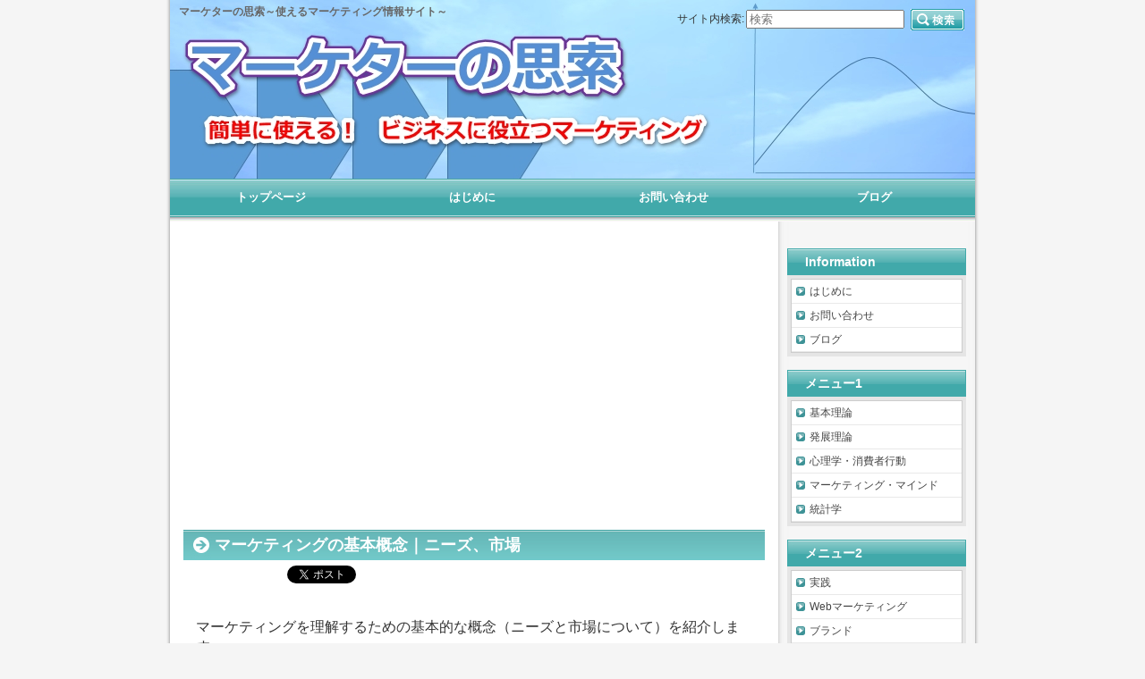

--- FILE ---
content_type: text/html
request_url: https://marketer-thinking.com/kihon/kihon1.html
body_size: 4092
content:
<?xml version="1.0" encoding="Shift_JIS"?>
<!DOCTYPE html PUBLIC "-//W3C//DTD XHTML 1.0 Transitional//EN" "http://www.w3.org/TR/xhtml1/DTD/xhtml1-transitional.dtd">
<html xmlns="http://www.w3.org/1999/xhtml" xml:lang="ja" lang="ja">
<head>
<meta http-equiv="Content-Type" content="text/html; charset=Shift_JIS" />
<meta http-equiv="Content-Style-Type" content="text/css" />
<title>マーケティングの基本概念｜ニーズ、市場</title>
<meta name="keywords" content="マーケティング,マーケター,ニーズ" />
<meta name="description" content="" />
<link rel="stylesheet" href="../styles.css" type="text/css" />
<link rel="alternate" type="application/rss+xml" title="RSS" href="https://marketer-thinking.com/rss.xml" />

<script async src="//pagead2.googlesyndication.com/pagead/js/adsbygoogle.js"></script>
<script>
  (adsbygoogle = window.adsbygoogle || []).push({
    google_ad_client: "ca-pub-4761050718024468",
    enable_page_level_ads: true
  });
</script>
<!-- Google tag (gtag.js) -->
<script async src="https://www.googletagmanager.com/gtag/js?id=G-BVMGXP6N11"></script>
<script>
  window.dataLayer = window.dataLayer || [];
  function gtag(){dataLayer.push(arguments);}
  gtag('js', new Date());

  gtag('config', 'G-BVMGXP6N11');
</script>
</head>
<body>
<div id="container">

<h1>マーケターの思索～使えるマーケティング情報サイト～</h1>
<div id="header">
</div>
<div id="contents">
<div id="main">
<div id="space1"><script async src="//pagead2.googlesyndication.com/pagead/js/adsbygoogle.js"></script>
<!-- メインカラム上部レスポンシブ -->
<ins class="adsbygoogle"
style="display:block"
data-ad-client="ca-pub-4761050718024468"
data-ad-slot="3855538396"
data-ad-format="auto"></ins>
<script>
(adsbygoogle = window.adsbygoogle || []).push({});
</script>
</div>

<h2>マーケティングの基本概念｜ニーズ、市場</h2>

<iframe src="http://www.facebook.com/plugins/like.php?href=https://marketer-thinking.com/kihon/kihon1.html&layout=button_count&show_faces=false&width=100&action=like&colorscheme=light&height=21" scrolling="no" frameborder="0" style="border:none; overflow:hidden; width:100px; height:21px;" allowTransparency="true"></iframe>　<a href="https://twitter.com/share" class="twitter-share-button" data-lang="ja">ツイート</a><script>!function(d,s,id){var js,fjs=d.getElementsByTagName(s)[0];if(!d.getElementById(id)){js=d.createElement(s);js.id=id;js.src="//platform.twitter.com/widgets.js";fjs.parentNode.insertBefore(js,fjs);}}(document,"script","twitter-wjs");</script>
<div id="text1">

<p>&nbsp;</p>
<p>マーケティングを理解するための基本的な概念（ニーズと市場について）を紹介します。</p>
<p>&nbsp;</p>
<p>どちらもごく基本的なことですが、基本的なだけに重要な概念です。</p>
<p>&nbsp;</p>
<h3>ニーズ</h3>
<p>&nbsp;</p>
<p>マーケティングを考える際、特に念頭に置くべきことは<span style="color:Red"><strong>ニーズ</strong></span>です。</p>
<p>&nbsp;</p>
<p>マーケターは、顧客が何を望んでいるのか、私たちはどのような価値を提供するのかを常に考えるなくてはなりません。そして、顧客が満足するよう製品を生み出す必要があります。</p>
<p>&nbsp;</p>
<p>ニーズとは、衣食住のような生活に必要なモノをはじめ、教育や娯楽といった社会や文化的、あるいは個人的に必要なモノを求める状態のことです。</p>
<p>&nbsp;</p>
<p>そして、ニーズを満たす特定の製品・サービスを<span style="color:Blue">ウォンツ</span>（<span style="color:Blue">欲求</span>）といいます。</p>
<p>&nbsp;</p>
<p>たとえば、「空腹を満たしたい」と思っている人にとっては「食べ物」こそがニーズに当たります。そして、具体的な「食べ物」の例、白米、精肉、鮮魚、野菜や果物などの食材や食材を調理した料理（外食など）がウォンツに当たります。</p>
<p>&nbsp;</p>
<p><span style="background-color:#FFFF00;padding:2px;color:#333">マーケティングの課題はニーズを本質的に捉え、そのニーズを満たす具体的なウォンツに落とし込むことです。</span></p>
<p>&nbsp;</p>
<p>ニーズとは顧客が望んでいるものであり、（マーケティング担当者が）「ニーズを作る」とか「ニーズを生み出す」という使い方をするのは不適切です。</p>
<p>&nbsp;</p>
<p>ニーズとはマーケティング以前に存在するものですから。ニーズをどのように喚起するか、発見するかがマーケターの課題です。</p>
<p>&nbsp;</p>
<p>注意すべきは、現在提供している製品・サービスが顧客のニーズを表面的でなく本質的に満たしているのかどうかを判断することです。</p>
<p>&nbsp;</p>
<p>一見、ニーズを満たしており、売上が順調な製品でも、顕在化したニーズしか満たせていないことがあります。</p>
<p>&nbsp;</p>
<p>ニーズを把握することは実際難しい問題です。</p>
<p>&nbsp;</p>
<p>消費者にアンケートを取ろうにも、消費者自身がそれとなくニーズはあっても言葉で表現できないこともあり、潜在したニーズつまり「ニーズの本質」を発見することは至難です。</p>
<p>&nbsp;</p>
<p>しかし、最早顕在したニーズに応えるだけでは競争優位に立てません。マーケターは<span style="color:Red">顧客が本当は何を望んでいるのかを自覚する手助け</span>をしなければなりません。</p>
<p>&nbsp;</p>
<p>調理の際に「食材を切る」というニーズに対し、「包丁」というウォンツがあります。顧客が包丁を選ぶのにはさらに、「抜群の切れ味」だったり「切れ味が落ちにくい」などの顧客が評価する価値を加えなければなりません。</p>
<p>&nbsp;</p>
<p>しかし、もし「食材を切る」方法が「包丁」よりも便利な道具があればどうなるでしょうか？</p>
<p>&nbsp;</p>
<p>今は「食材を切る」ニーズを満たすウォンツは「包丁」が最も適当かもしれませんが、ニーズを満たす新たな製品が開発されると包丁のニーズを一気に手に入れることができるかもしれません。</p>
<p>&nbsp;</p>
<h3>市場</h3>
<p>&nbsp;</p>
<p>「市場」とは「買い手と売り手の集まり」を指します。</p>
<p>&nbsp;</p>
<p>市場には原材料や労働力などを取引する資源市場や、それら資源を加工して消費者へ販売する消費者市場などがあり、各市場が相互に作用しあい経済活動が成立します。</p>
<p>&nbsp;</p>
<p>ちなみに、マーケターが「市場」という言葉を使うときは主に「買い手の集団」すなわち「顧客の集まり」という文脈で使われています。。</p>
<p>&nbsp;</p>
<p>市場全員が同じ製品を求めてはいません。</p>
<p>&nbsp;</p>
<p>消費者の選択肢が増えた現代は、かつての黒のT型フォードのように一種類しか生産していない時代と違い、誰もが同じ自動車に乗るのではなく、自分の好みの自動車に乗っています。</p>
<p>&nbsp;</p>
<p>端的に言えば、現代ではほとんどの企業において、<span style="color:Red">市場の全員を標的にした製品は、市場の全員からそっぽを向かれます。</span></p>
<p>&nbsp;</p>
<p>みんなが欲しがる製品は、みんな要らないのです。たとえば雑誌を購入するときは全年齢の雑誌よりも、自分と同じ性別で同じ年代が対象の雑誌を購入するでしょう。標的を絞る方が求められるのです。</p>
<p>&nbsp;</p>
<p>市場は画一的ではなく、顧客ごとのニーズに特徴があります。</p>
<p>&nbsp;</p>
<p>ベンツが欲しい人は「移動手段」が欲しいのではなく「高級ステータス」が欲しいのです。ハーレー・ダビッドソンもただの「バイク」や「移動手段」として買われてはいません。</p>
<p>&nbsp;</p>
<p>このようにニーズは万人共通ではなく、人によって異なった特徴を示します。</p>
<p>&nbsp;</p>
<p>ただし、一人ひとりの顧客に合わせてはあまりにもコストがかかりますし、万人に合わせては誰のニーズも満たせません。</p>
<p>&nbsp;</p>
<p>そこで、市場を同質のニーズを持っていると考えて差し支えないグループに分けます。</p>
<p>&nbsp;</p>
<p>これを<span style="color:Blue">セグメンテーション</span>（<span style="color:Blue">市場細分化</span>）といい、分けられた市場を<span style="color:Blue">市場セグメント</span>、あるいは単に<span style="color:Blue">セグメント</span>といいます。</p>

</div>
<div id="space2"><script async src="//pagead2.googlesyndication.com/pagead/js/adsbygoogle.js"></script>
<!-- レスポンシブ -->
<ins class="adsbygoogle"
style="display:block"
data-ad-client="ca-pub-4761050718024468"
data-ad-slot="5965879238"
data-ad-format="auto"></ins>
<script>
(adsbygoogle = window.adsbygoogle || []).push({});
</script>
</div>
</div>

<div id="menu">
<h4>Information</h4>
<div class="menubox"><ul id="menu1">
<li><a href="../profile.html">はじめに</a></li>
<li><a href="../mail.html">お問い合わせ</a></li>
<li><a href="http://marketer-thinking.com/blog/">ブログ</a></li>
</ul></div>
<h4>メニュー1</h4>
<div class="menubox"><ul id="menu2">
<li><a href="../kihon/">基本理論</a></li>
<li><a href="../hatten/">発展理論</a></li>
<li><a href="../psychology/">心理学・消費者行動</a></li>
<li><a href="../marketingmind/">マーケティング・マインド</a></li>
<li><a href="../statistics/">統計学</a></li>
</ul></div>
<h4>メニュー2</h4>
<div class="menubox"><ul id="menu3">
<li><a href="../jissen/">実践</a></li>
<li><a href="../web/">Webマーケティング</a></li>
<li><a href="../brand/">ブランド</a></li>
<li><a href="../research/">リサーチ</a></li>
<li><a href="../column/">コラム</a></li>
</ul></div>
<h4>メニュー3</h4>
<div class="menubox"><ul id="menu4">
<li><a href="../yougo/">用語解説</a></li>
</ul></div><div class="menubox"><div id="space4"><script async src="//pagead2.googlesyndication.com/pagead/js/adsbygoogle.js"></script>
<!-- メインメニュー下部 -->
<ins class="adsbygoogle"
style="display:block"
data-ad-client="ca-pub-4761050718024468"
data-ad-slot="9579535231"
data-ad-format="auto"></ins>
<script>
(adsbygoogle = window.adsbygoogle || []).push({});
</script>
</div></div>
</div>

<br class="FloatEnd" />
</div>
<div id="footlink"><a href="../sitemap.html">サイトマップ</a></div>
<div id="topmenu"><span><a href="../">トップページ</a></span>
<span><a href="../profile.html">はじめに</a></span>
<span><a href="../mail.html">お問い合わせ</a></span>
<span><a href="http://marketer-thinking.com/blog/">ブログ</a></span>
</div>
<div id="footer">Copyright (C) 2014-2023 <a href="../">マーケターの思索～使えるマーケティング情報サイト～</a> All Rights Reserved.</div>

<div id="searchbox"><form name="search" id="search" method="Get" action="../search.php">
サイト内検索:<input type="text" Class="skwd" name="keyword" size="20" placeholder="検索" value="" />
<input type="image" src="../img/searchbutton.jpg" alt="検索" value="検索" />
</form></div>

</div>
</body>
</html>

--- FILE ---
content_type: text/html; charset=utf-8
request_url: https://www.google.com/recaptcha/api2/aframe
body_size: 268
content:
<!DOCTYPE HTML><html><head><meta http-equiv="content-type" content="text/html; charset=UTF-8"></head><body><script nonce="iNIBjg5uUKJdUMiKnQxJfQ">/** Anti-fraud and anti-abuse applications only. See google.com/recaptcha */ try{var clients={'sodar':'https://pagead2.googlesyndication.com/pagead/sodar?'};window.addEventListener("message",function(a){try{if(a.source===window.parent){var b=JSON.parse(a.data);var c=clients[b['id']];if(c){var d=document.createElement('img');d.src=c+b['params']+'&rc='+(localStorage.getItem("rc::a")?sessionStorage.getItem("rc::b"):"");window.document.body.appendChild(d);sessionStorage.setItem("rc::e",parseInt(sessionStorage.getItem("rc::e")||0)+1);localStorage.setItem("rc::h",'1768905498301');}}}catch(b){}});window.parent.postMessage("_grecaptcha_ready", "*");}catch(b){}</script></body></html>